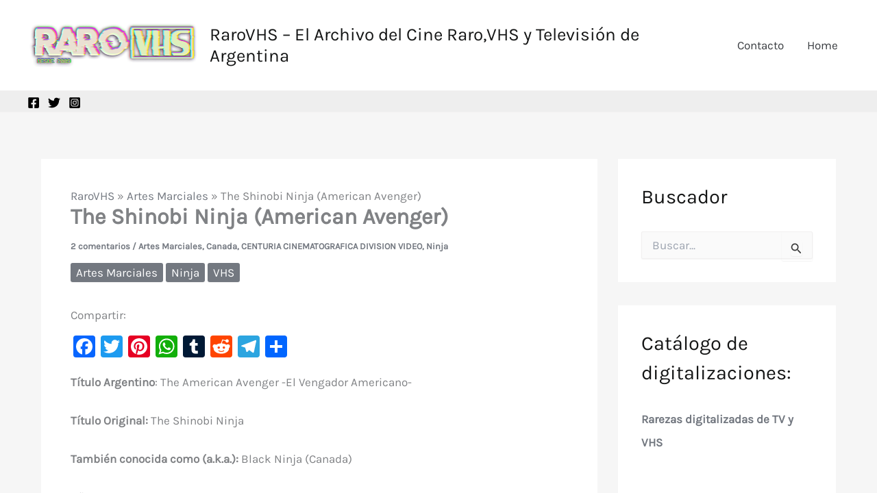

--- FILE ---
content_type: text/html; charset=utf-8
request_url: https://www.google.com/recaptcha/api2/aframe
body_size: 267
content:
<!DOCTYPE HTML><html><head><meta http-equiv="content-type" content="text/html; charset=UTF-8"></head><body><script nonce="uK__7gCZ718CTyKxWl5jJw">/** Anti-fraud and anti-abuse applications only. See google.com/recaptcha */ try{var clients={'sodar':'https://pagead2.googlesyndication.com/pagead/sodar?'};window.addEventListener("message",function(a){try{if(a.source===window.parent){var b=JSON.parse(a.data);var c=clients[b['id']];if(c){var d=document.createElement('img');d.src=c+b['params']+'&rc='+(localStorage.getItem("rc::a")?sessionStorage.getItem("rc::b"):"");window.document.body.appendChild(d);sessionStorage.setItem("rc::e",parseInt(sessionStorage.getItem("rc::e")||0)+1);localStorage.setItem("rc::h",'1769472841784');}}}catch(b){}});window.parent.postMessage("_grecaptcha_ready", "*");}catch(b){}</script></body></html>

--- FILE ---
content_type: application/javascript
request_url: https://t.dtscout.com/pv/?_a=v&_h=rarovhs.com&_ss=653ya9hit2&_pv=1&_ls=0&_u1=1&_u3=1&_cc=us&_pl=d&_cbid=4p0f&_cb=_dtspv.c
body_size: -235
content:
try{_dtspv.c({"b":"chrome@131"},'4p0f');}catch(e){}